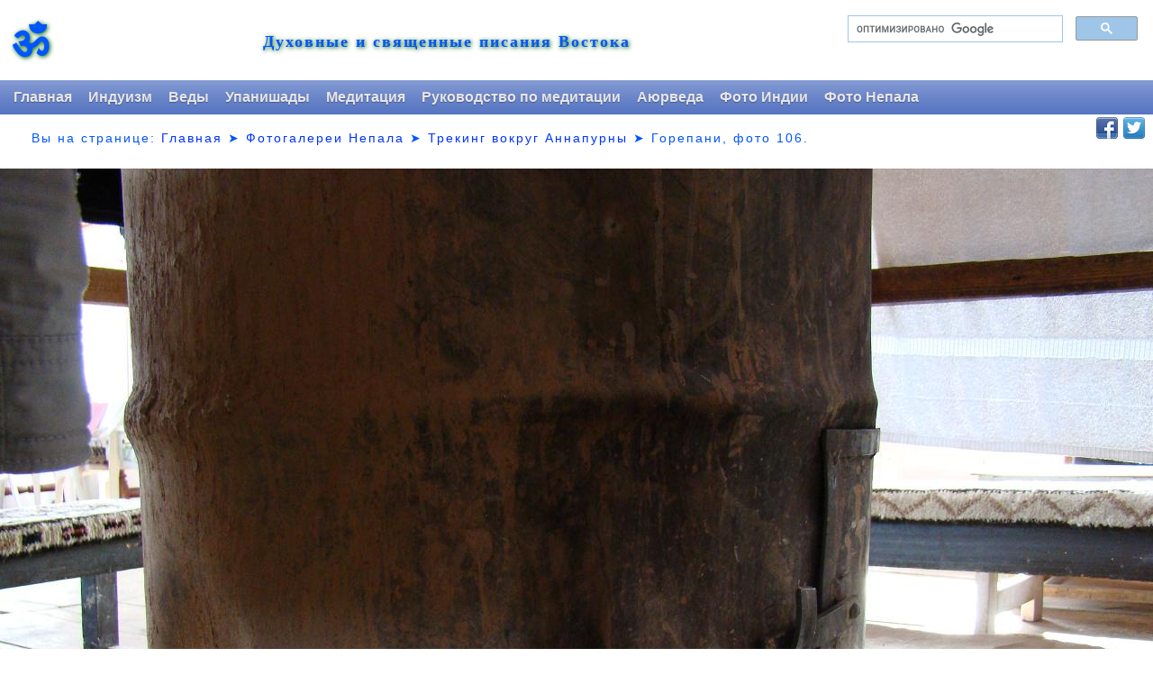

--- FILE ---
content_type: text/html; charset=WINDOWS-1251
request_url: https://scriptures.ru/nepal/annapoorna/gorepani/gorepani106.htm
body_size: 2576
content:
<!DOCTYPE HTML PUBLIC "-//W3C//DTD HTML 4.01 Transitional//EN" "http://www.w3.org/TR/html4/loose.dtd">
<html xmlns="http://www.w3.org/1999/xhtml">
<html><head>

  <title>Горепани, трекинг вокруг Аннапурны, фото 106. Фотографии Непала</title>
<meta http-equiv="Content-Type" content="text/html; charset=windows-1251">
<meta name=viewport content="width=device-width, initial-scale=1">
<meta name="robots" content="none" />
<link href="//scriptures.ru/style3.css" rel="stylesheet" type="text/css" />
</head>
<body bgcolor="#FFFFFF" text="#000000">
<div id="page-wrap"><table width="100%" border="0"><tr class="am1"><td></td><td></td><td width=350 align=right rowspan=2>
<script>  (function() {    var cx = '012861169604089498026:t_3vx3je0pu';    var gcse = document.createElement('script');    gcse.type = 'text/javascript';    gcse.async = true;    gcse.src = (document.location.protocol == 'https:' ? 'https:' : 'http:') +        '//cse.google.com/cse.js?cx=' + cx;    var s = document.getElementsByTagName('script')[0];    s.parentNode.insertBefore(gcse, s);  })();</script><gcse:search></gcse:search>
<font face="arial" size="2"></font></td></tr><tr class="am1"><td width="62" align="center" valign="center" rowspan=2><span lang="sa" style="font-size: 300%;border:medium none;border:medium none;color:#0055ff;text-decoration:none;font-weight:bold;letter-spacing:2px;text-shadow:darkgreen 1px 1px 5px;line-height:1.7em;padding-top:1.1em;">&#x950;</span></td><td align=left rowspan=2>
<table cellpadding=0 cellspacing=0 width=100%><tr><td valign=center align=center><div><a id="site_name" href="http://scriptures.ru/" title="Scriptures.ru" style="border:medium none;border:medium none;color:#0055ff;text-decoration:none;font-family:Georgia,serif;font-size:110%;font-weight:bold;letter-spacing:2px;text-decoration:none;text-shadow:darkgreen 1px 1px 5px;line-height:1.7em;padding-top:1.1em;">Духовные и священные писания Востока</a></div></td>
<td align=center></td></tr></table>
</td></tr></table></div>
<script language="JavaScript" src="//scriptures.ru/menu2new2.js"></script>
<table width=100% border=0><tr><td>
<div class="loc1">   <font face="arial">Вы на странице: <a href="//scriptures.ru/">Главная</a> &#10148; <a href="//scriptures.ru/nepal/">Фотогалереи Непала</a> &#10148; <a href="//scriptures.ru/nepal/annapoorna/">Трекинг вокруг Аннапурны</a> &#10148; Горепани, <script> var str = document.title; var res = str.substr(0, str.length - 17); var res = res.substr(res.length-10, 9); document.writeln( res ); </script></font></div>
</td>
<script language="JavaScript" src="//scriptures.ru/soc2.js"></script>
</tr></table>
<br>
<!--LiveInternet counter--><script type="text/javascript"><!--
new Image().src = "//counter.yadro.ru/hit?r"+
escape(document.referrer)+((typeof(screen)=="undefined")?"":
";s"+screen.width+"*"+screen.height+"*"+(screen.colorDepth?
screen.colorDepth:screen.pixelDepth))+";u"+escape(document.URL)+
";"+Math.random();//--></script><!--/LiveInternet-->
<style type="text/css"> body { margin-left: 0px; margin-top: 0px; margin-right: 0px; margin-bottom: 0px; } --></style>
<table border="0" cellpadding="0" cellspacing="0" width="100%" height="100%"><tr><td align="center" valign="middle">
<table align="center" cellpadding="0" border="0" cellspacing="0">
  <tr>
    <td align="center" valign="middle"><a href="../gorepani/"><img src="gorepani106.jpg" style="max-width:100%" border="0" alt="gorepani106.jpg"></a><font face="Verdana, sans-serif" size="1"><br>&nbsp;</font></td>
  </tr></table></td></tr></table>
<table cellpadding="0" cellspacing="0" border="0" width="80%" align="center"><tr><td align="left"><font face="Verdana, sans-serif"><b><a href="../gorepani/">Горепани, трекинг вокруг Аннапурны</a></b></font></td><td align="right"><font face="Verdana, sans-serif"><b><a href="gorepani105.htm"><font size="-1">&lt;</font>&nbsp;&nbsp;Предыдущая</a>&nbsp;&nbsp;&nbsp;<a href="gorepani107.htm">Следующая&nbsp;&nbsp;<font size="-1">&gt;</font></a></b></font></td></tr>
<tr><td colspan="2" align="center">
<script async src="//pagead2.googlesyndication.com/pagead/js/adsbygoogle.js"></script>
<!-- auto -->
<ins class="adsbygoogle"
     style="display:block"
     data-ad-client="ca-pub-8455897135763163"
     data-ad-slot="6584262564"
     data-ad-format="auto"></ins>
<script>
(adsbygoogle = window.adsbygoogle || []).push({});
</script>
</td></tr></table>
<table><tr><td width=9></td><td><p align=center><font size=+2><b>Горепани, трекинг вокруг Аннапурны</b></font></p></font><font face=Verdana, Arial>
<p align=justify>&nbsp;&nbsp;&nbsp;Горепани &#8212; посёлок на высоте 2860 метров над уровнем моря, в который можно прийти только подъёмом по ступенькам с высоты в 1100 метров либо со стороны <a href="../tatopani/">Татопани</a>, либо со стороны <a href="../birethanti/">Биретанти</a>. Из Горепани туристы поднимаются рано утром на вершину близлежащего холма Пунхил (<a href="poonhill.htm">рассвет 19 апреля 2009 г.</a>, <a href="poonhill.htm">17 июня 2009 г.</a>, 3210 метров над уровнем моря), где они встречают рассвет и, если повезёт с погодой, наблюдают смену цветов на окружающих снежных горах при восходе солнца. Вначале горы серые, затем розоватые, после чего они становятся золотистыми и, наконец, белыми. В Горепани два больших Интернет-кафе, баскетбольно-волейбольная площадка и лавки с сувенирами.<p align=center>Горепани, трекинг вокруг Аннапурны &#8212; фотогалерея, фотографии
</td><td width=9></td></tr></table>
<hr><table border=0 width=100%><tr width=100%><td align=left><A href="../">
<script language="JavaScript" src="//scriptures.ru/hl.js"></script>
</font>
<script async src="//pagead2.googlesyndication.com/pagead/js/adsbygoogle.js"></script>
<!-- auto -->
<ins class="adsbygoogle"
     style="display:block"
     data-ad-client="ca-pub-8455897135763163"
     data-ad-slot="6584262564"
     data-ad-format="auto"></ins>
<script>
(adsbygoogle = window.adsbygoogle || []).push({});
</script>
</body>
</html>

--- FILE ---
content_type: text/html; charset=utf-8
request_url: https://www.google.com/recaptcha/api2/aframe
body_size: 113
content:
<!DOCTYPE HTML><html><head><meta http-equiv="content-type" content="text/html; charset=UTF-8"></head><body><script nonce="IC5OruozaYB7kbInyPmDUg">/** Anti-fraud and anti-abuse applications only. See google.com/recaptcha */ try{var clients={'sodar':'https://pagead2.googlesyndication.com/pagead/sodar?'};window.addEventListener("message",function(a){try{if(a.source===window.parent){var b=JSON.parse(a.data);var c=clients[b['id']];if(c){var d=document.createElement('img');d.src=c+b['params']+'&rc='+(localStorage.getItem("rc::a")?sessionStorage.getItem("rc::b"):"");window.document.body.appendChild(d);sessionStorage.setItem("rc::e",parseInt(sessionStorage.getItem("rc::e")||0)+1);localStorage.setItem("rc::h",'1769147361197');}}}catch(b){}});window.parent.postMessage("_grecaptcha_ready", "*");}catch(b){}</script></body></html>